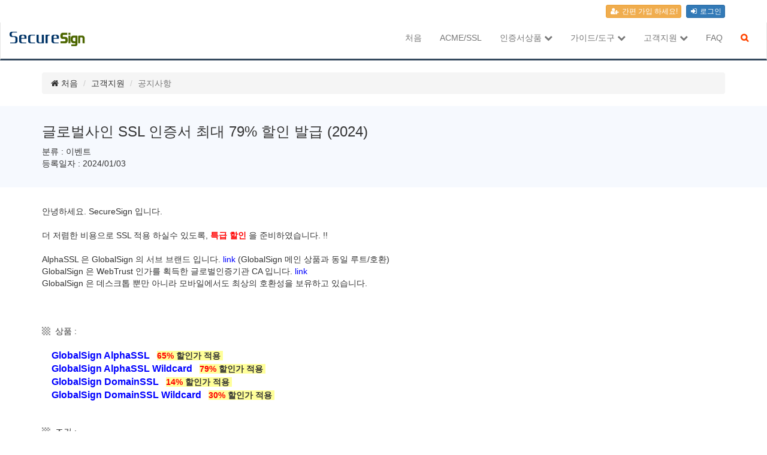

--- FILE ---
content_type: text/html; charset=utf-8
request_url: https://www.sslcert.co.kr/supports/announceView/105
body_size: 9592
content:

<!DOCTYPE html>

<html lang="ko">
<head>
    <title>글로벌사인 SSL 인증서 최대 79% 할인 발급 (2024) - SecureSign</title>
    <meta charset="utf-8">
    <meta http-equiv="X-UA-Compatible" content="IE=edge">
    <meta name="viewport" content="width=device-width, initial-scale=1">

    
    <meta property="og:title" content="글로벌사인 SSL 인증서 최대 79% 할인 발급 (2024) - SecureSign">
    <meta property="og:description" content="글로벌사인 SSL 인증서 최대 79% 할인 발급 (2024) - SecureSign">
    <meta property="og:image" content="https://asset.sslcert.co.kr/images/og-image-3.png">
    <meta name="twitter:card" content="summary">
    <meta name="twitter:title" content="글로벌사인 SSL 인증서 최대 79% 할인 발급 (2024) - SecureSign">
    <meta name="twitter:description" content="글로벌사인 SSL 인증서 최대 79% 할인 발급 (2024) - SecureSign">
    <meta name="twitter:image" content="https://asset.sslcert.co.kr/images/og-image-3.png">



    <!-- <link rel="canonical" href="https://www.sslcert.co.kr/supports/announceView/105" />-->

    <!-- HTML5 shim and Respond.js for IE8 support of HTML5 elements and media queries -->
<!-- WARNING: Respond.js doesn't work if you view the page via file:// -->
<!--[if lt IE 9]>
  <script src="//cdnjs.cloudflare.com/ajax/libs/html5shiv/3.7.3/html5shiv.min.js"></script>
  <script src="//cdnjs.cloudflare.com/ajax/libs/respond.js/1.4.2/respond.min.js"></script>
<![endif]-->

<link rel="icon" type="image/x-icon" href="//asset.sslcert.co.kr/favicon.ico">
<link rel="stylesheet" type="text/css" href="//cdnjs.cloudflare.com/ajax/libs/twitter-bootstrap/3.3.5/css/bootstrap.min.css" />
<link rel="stylesheet" type="text/css" href="//asset.sslcert.co.kr/css/docs.min.css" />

<link rel="stylesheet" href="//cdnjs.cloudflare.com/ajax/libs/ionicons/2.0.1/css/ionicons.min.css" />
<link rel="stylesheet" href="//cdnjs.cloudflare.com/ajax/libs/font-awesome/4.6.3/css/font-awesome.min.css">

<link href='//fonts.googleapis.com/css?family=Lato' rel='stylesheet' type='text/css'>
<!--<link href='//fonts.googleapis.com/earlyaccess/nanumgothic.css' rel='stylesheet' type='text/css'>-->
<link href="//fastly.jsdelivr.net/gh/moonspam/NanumSquare@2.0/nanumsquare.css" rel="stylesheet" type="text/css">

<link type="text/css" rel="stylesheet" href="//cdnjs.cloudflare.com/ajax/libs/jsSocials/1.4.0/jssocials.css" />
<link type="text/css" rel="stylesheet" href="//cdnjs.cloudflare.com/ajax/libs/jsSocials/1.4.0/jssocials-theme-minima.css" />
<link rel="stylesheet" type="text/css" href="//asset.sslcert.co.kr/css/animate.css" />
<link rel="stylesheet" type="text/css" href="//asset.sslcert.co.kr/css/site.css?v=2154412552" />

    

    <!-- Global site tag (gtag.js) - Google Analytics -->
    <script async src="https://www.googletagmanager.com/gtag/js?id=G-0YNLKR2XCR"></script>
    <script>
        window.dataLayer = window.dataLayer || [];
        function gtag() { dataLayer.push(arguments); }
        gtag('js', new Date());

        gtag('config', 'G-0YNLKR2XCR');
        gtag('config', 'AW-926613388');     // Google Ads 전환 추적 코드 (회원가입)
    </script>

    <script src="//cdnjs.cloudflare.com/ajax/libs/modernizr/2.8.3/modernizr.min.js"></script>
    
</head>
<body>
    
<div style="color: #999; padding: 6px 0px; font-size: 12px; line-height: 25px;">
    <div class="container">
            <ul class="list-inline pull-right" style="margin:0;">                
                <li><a class="btn btn-warning btn-xs" id="registerLink" href="https://www.sslcert.co.kr/account/register" rel="nofollow"><span class="fa fa-user-plus" style="margin-right:2px; margin-left:2px;"></span> 간편 가입 하세요! </a></li>
                <li style="padding-left:0; padding-right:0;"><a class="btn btn-primary btn-xs" id="loginLink" href="https://www.sslcert.co.kr/account/login" rel="nofollow"><span class="fa fa-sign-in" style="margin-right:2px; margin-left:2px;"></span> 로그인</a></li>
            </ul>
            <div class="modal fade bs-auth" tabindex="-1" role="dialog" aria-labelledby="mySmallModalLabel" aria-hidden="true">
                <div class="modal-dialog modal-sm">
                    <div class="modal-content">
                        <div class="modal-body">
                            <div class="row">
                                <div class="col-md-6"><button id="auth-new" type="button" class="btn btn-warning btn-flat btn-sm pull-right">회원 가입하기</button> </div>
                                <div class="col-md-6"><button id="auth-login" type="button" class="btn btn-primary btn-flat btn-sm pull-left">로그인 후 신청</button></div>
                            </div>
                        </div>

                    </div>
                </div>
            </div>
    </div>
</div>






    <!-- navbar -->
<nav class="navbar navbar-default" id="nav" style="padding:0px 0px 10px 0px; background-color:#fff;  border-radius:0; border-top-color:#fff; border-bottom: 3px solid #34495e;" > <!-- data-spy="affix" data-offset-top="60" data-offset-bottom="200" -->
    <div class="container-fluid nav-container">
        <!-- Brand and toggle get grouped for better mobile display -->
        <div class="navbar-header">
            <button type="button" class="navbar-toggle collapsed" data-toggle="collapse" data-target="#bs-example-navbar-collapse-1" aria-expanded="false">
                <span class="sr-only">Toggle navigation</span>
                <span class="icon-bar"></span>
                <span class="icon-bar"></span>
                <span class="icon-bar"></span>
            </button>
            <a class="navbar-brand" href="/">
                <img alt="SSLCERT 시큐어사인 SecureSign" src="//asset.sslcert.co.kr/images/sl-logo.gif"> <!-- Logo -->
            </a>
        </div>

        <!-- Collect the nav links, forms, and other content for toggling -->
        <div class="collapse navbar-collapse" id="bs-example-navbar-collapse-1">
            <ul class="nav navbar-nav navbar-right">
                <li><a href="/">처음</a></li>
                <li class="dropdown">
                    <a href="/ACME/Subscriptions">ACME/SSL</a>
                </li>
                <li class="dropdown">
                    <a href="#" class="dropdown-toggle navbarTopMenu" data-toggle="dropdown">인증서상품 <i class="fa fa-chevron-down"></i></a>
                    <ul class="dropdown-menu">
                        <li class="dropdown-submenu">
                            <a href="#" class="dropdown-toggle" data-toggle="dropdown">Sectigo/Comodo 브랜드</a>
                            <ul class="dropdown-menu">
                                <li><a href="/products/Sectigo/PositiveSSL-SSL-Certificate">PositiveSSL</a></li>
                                <li><a href="/products/Sectigo/PositiveSSL-Wildcard-SSL-Certificate">PositiveSSL Wildcard</a></li>
                                <li><a href="/products/Sectigo/PositiveSSL-Multi-Domain-SSL-Certificate">PositiveSSL Multi-Domain</a></li>
                                <li><a href="/products/Sectigo/PositiveSSL-Multi-Domain-Wildcard-SSL-Certificate">PositiveSSL Multi-Wildcard</a></li>
                                <li><a href="/products/Sectigo/EssentialSSL-SSL-Certificate">EssentialSSL</a></li>
                                <li><a href="/products/Sectigo/EssentialSSL-Wildcard-SSL-Certificate">EssentialSSL Wildcard</a></li>
                                <li><a href="/products/Sectigo/Sectigo-SSL-Certificate">Sectigo SSL Certificate</a></li>
                                <li><a href="/products/Sectigo/Sectigo-Wildcard-SSL-Certificate">Sectigo SSL Wildcard</a></li>
                                <li><a href="/products/Sectigo/Sectigo-Unified-Communications-SSL-Certificate">Sectigo SSL Unified Communications</a></li>
                                <li role="separator" class="divider"></li>
                                <li><a href="/products/Sectigo/PremiumSSL-OV-Certificates">PremiumSSL OV</a></li>
                                <li><a href="/products/Sectigo/PremiumSSL-OV-Wildcard-Certificates">PremiumSSL Wildcard OV</a></li>
                                <li><a href="/products/Sectigo/Sectigo-SSL-OV-Certificates">Sectigo SSL OV</a></li>
                                <li><a href="/products/Sectigo/Sectigo-SSL-OV-Wildcard-Certificates">Sectigo SSL Wildcard OV</a></li>
                                <li role="separator" class="divider"></li>
                                <li><a href="/products/Sectigo/Code-Signing-Certificates">Sectigo Code Signing</a></li>
                                <li><a href="/products/Sectigo/EV-Code-Signing-Certificates">Sectigo EV Code Signing</a></li>
                            </ul>
                        </li>
                        <li class="dropdown-submenu">
                            <a href="#" class="dropdown-toggle" data-toggle="dropdown">GoGetSSL 브랜드</a>
                            <ul class="dropdown-menu">
                                <li><a href="/products/GoGetSSL/Domain-SSL-Certificate">Domain SSL</a></li>
                                <li><a href="/products/GoGetSSL/Wildcard-SSL-Certificate">Wildcard SSL</a></li>
                                <li><a href="/products/GoGetSSL/Multi-Domain-SSL-Certificate">Multi-Domain SSL</a></li>
                                <li><a href="/products/GoGetSSL/Multi-Domain-Wildcard-SSL-Certificate">Multi-Wildcard SSL</a></li>
                            </ul>
                        </li>
                        <li class="dropdown-submenu">
                            <a href="#" class="dropdown-toggle" data-toggle="dropdown">Thawte 브랜드</a>
                            <ul class="dropdown-menu">
                                <li><a href="/products/Thawte/SSL-123-SSL-Certificate">Thawte SSL 123</a></li>
                                <li><a href="/products/Thawte/SSL-123-Wildcard-SSL-Certificate">Thawte SSL 123 Wildcard</a></li>
                                <li><a href="/products/Thawte/SSL-Web-Server-Certificates">Thawte SSL Web Server (OV)</a></li>
                                <li><a href="/products/Thawte/SSL-Web-Server-Wildcard-Certificates">Thawte SSL Web Server Wildcard (OV)</a></li>
                            </ul>
                        </li>
                        <li class="dropdown-submenu">
                            <a href="#" class="dropdown-toggle" data-toggle="dropdown">GeoTrust 브랜드</a>
                            <ul class="dropdown-menu">
                                <li><a href="/products/GeoTrust/QuickSSL-Premium-SSL-Certificate">GeoTrust DV SSL</a></li>
                                <li><a href="/products/GeoTrust/QuickSSL-Premium-Wildcard-SSL-Certificate">GeoTrust DV SSL Wildcard</a></li>
                                <li><a href="/products/GeoTrust/True-BusinessID-Certificates">GeoTrust True BusinessID (OV)</a></li>
                                <li><a href="/products/GeoTrust/True-BusinessID-Wildcard-Certificates">GeoTrust True BusinessID Wildcard (OV)</a></li>
                            </ul>
                        </li>
                        <li class="dropdown-submenu">
                            <a href="#" class="dropdown-toggle" data-toggle="dropdown">RapidSSL 브랜드</a>
                            <ul class="dropdown-menu">
                                <li><a href="/products/RapidSSL/Standard-SSL-Certificate">RapidSSL Standard</a></li>
                                <li><a href="/products/RapidSSL/WildcardSSL-SSL-Certificate">RapidSSL Wildcard</a></li>
                            </ul>
                        </li>
                        <li class="dropdown-submenu">
                            <a href="#" class="dropdown-toggle" data-toggle="dropdown">DigiCert 브랜드</a>
                            <ul class="dropdown-menu">
                                <li><a href="/products/DigiCert/Basic-SSL-Certificates">Basic SSL (OV)</a></li>
                                <li><a href="/products/DigiCert/Basic-Wildcard-SSL-Certificates">Basic Wildcard (OV)</a></li>
                                <li><a href="/products/DigiCert/Secure-Site-SSL-Certificates">Secure Site SSL (OV)</a></li>
                                <li><a href="/products/DigiCert/Secure-Site-Wildcard-SSL-Certificates">Secure Site Wildcard (OV)</a></li>
                                <li role="separator" class="divider"></li>
                                <li><a href="/products/DigiCert/Code-Signing-Certificates">DigiCert Code Signing</a></li>
                                <li><a href="/products/DigiCert/Code-Signing-EV-Certificates">DigiCert Code Signing EV</a></li>
                            </ul>
                        </li>
                        <li class="dropdown-submenu">
                            <a href="#" class="dropdown-toggle" data-toggle="dropdown">GlobalSign 브랜드</a>
                            <ul class="dropdown-menu">
                                <li><a href="/products/GlobalSign/AlphaSSL-SSL-Certificate">AlphaSSL</a></li>
                                <li><a href="/products/GlobalSign/AlphaSSL-Wildcard-ssl-Certificate">AlphaSSL Wildcard</a></li>
                                <li><a href="/products/GlobalSign/Domain-SSL-Certificate">DomainSSL</a></li>
                                <li><a href="/products/GlobalSign/Domain-Wildcard-SSL-Certificate">DomainSSL Wildcard</a></li>
                            </ul>
                        </li>

                        <li role="separator" class="divider"></li>
                        <li class="dropdown-submenu">
                            <a href="#" class="dropdown-toggle" data-toggle="dropdown">Single Domain SSL 상품</a>
                            <ul class="dropdown-menu">
                                <li><a href="/products/GoGetSSL/Domain-SSL-Certificate">GoGetSSL Domain SSL</a></li>
                                <li><a href="/products/Sectigo/PositiveSSL-SSL-Certificate">Sectigo PositiveSSL</a></li>
                                <li><a href="/products/Sectigo/EssentialSSL-SSL-Certificate">Sectigo EssentialSSL</a></li>
                                <li><a href="/products/Sectigo/Sectigo-SSL-Certificate">Sectigo SSL Certificate</a></li>
                                <li><a href="/products/RapidSSL/Standard-SSL-Certificate">RapidSSL Standard</a></li>
                                <li><a href="/products/GeoTrust/QuickSSL-Premium-SSL-Certificate">GeoTrust DV SSL</a></li>
                                <li><a href="/products/Thawte/SSL-123-SSL-Certificate">Thawte SSL 123</a></li>
                                <li><a href="/products/GlobalSign/AlphaSSL-SSL-Certificate">GlobalSign AlphaSSL</a></li>
                                <li><a href="/products/GlobalSign/Domain-SSL-Certificate">GlobalSign DomainSSL</a></li>
                                <li role="separator" class="divider"></li>
                                <li><a href="/products/Sectigo/PremiumSSL-OV-Certificates">Sectigo PremiumSSL OV</a></li>
                                <li><a href="/products/Sectigo/Sectigo-SSL-OV-Certificates">Sectigo SSL OV</a></li>
                                <li><a href="/products/GeoTrust/True-BusinessID-Certificates">GeoTrust True BusinessID (OV)</a></li>
                                <li><a href="/products/Thawte/SSL-Web-Server-Certificates">Thawte SSL Web Server (OV)</a></li>
                            </ul>
                        </li>
                        <li class="dropdown-submenu">
                            <a href="#" class="dropdown-toggle" data-toggle="dropdown">Wildcard SSL 상품</a>
                            <ul class="dropdown-menu">
                                <li><a href="/products/GoGetSSL/Wildcard-SSL-Certificate">GoGetSSL Wildcard SSL</a></li>
                                <li><a href="/products/Sectigo/PositiveSSL-Wildcard-SSL-Certificate">Sectigo PositiveSSL Wildcard</a></li>
                                <li><a href="/products/Sectigo/EssentialSSL-Wildcard-SSL-Certificate">Sectigo EssentialSSL Wildcard</a></li>
                                <li><a href="/products/Sectigo/Sectigo-Wildcard-SSL-Certificate">Sectigo SSL Wildcard</a></li>
                                <li><a href="/products/RapidSSL/WildcardSSL-SSL-Certificate">RapidSSL WildcardSSL</a></li>
                                <li><a href="/products/GeoTrust/QuickSSL-Premium-Wildcard-SSL-Certificate">GeoTrust DV SSL Wildcard</a></li>
                                <li><a href="/products/Thawte/SSL-123-Wildcard-SSL-Certificate">Thawte SSL 123 Wildcard</a></li>
                                <li><a href="/products/GlobalSign/AlphaSSL-Wildcard-ssl-Certificate">GlobalSign AlphaSSL Wildcard</a></li>
                                <li><a href="/products/GlobalSign/Domain-Wildcard-SSL-Certificate">GlobalSign DomainSSL Wildcard</a></li>
                                <li role="separator" class="divider"></li>
                                <li><a href="/products/Sectigo/PremiumSSL-OV-Wildcard-Certificates">Sectigo PremiumSSL Wildcard OV</a></li>
                                <li><a href="/products/Sectigo/Sectigo-SSL-OV-Wildcard-Certificates">Sectigo SSL Wildcard OV</a></li>
                                <li><a href="/products/GeoTrust/True-BusinessID-Wildcard-Certificates">GeoTrust True BusinessID Wildcard (OV)</a></li>
                                <li><a href="/products/Thawte/SSL-Web-Server-Wildcard-Certificates">Thawte SSL Web Server Wildcard (OV)</a></li>
                            </ul>
                        </li>
                        <li class="dropdown-submenu">
                            <a href="#" class="dropdown-toggle" data-toggle="dropdown">Multi Domain SSL 상품</a>
                            <ul class="dropdown-menu">
                                <li><a href="/products/GoGetSSL/Multi-Domain-SSL-Certificate">GoGetSSL Multi-Domain SSL</a></li>
                                <li><a href="/products/GoGetSSL/Multi-Domain-Wildcard-SSL-Certificate">GoGetSSL Multi-Wildcard SSL</a></li>
                                <li><a href="/products/Sectigo/PositiveSSL-Multi-Domain-SSL-Certificate">Sectigo PositiveSSL Multi-Domain</a></li>
                                <li><a href="/products/Sectigo/PositiveSSL-Multi-Domain-Wildcard-SSL-Certificate">Sectigo PositiveSSL Multi-Wildcard</a></li>
                                <li><a href="/products/Sectigo/Sectigo-Unified-Communications-SSL-Certificate">Sectigo SSL Unified Communications</a></li>
                            </ul>
                        </li>
                        <li class="dropdown-submenu">
                            <a href="#" class="dropdown-toggle" data-toggle="dropdown">OV 인증 SSL 상품</a>
                            <ul class="dropdown-menu">
                                <li><a href="/products/Sectigo/PremiumSSL-OV-Certificates">Sectigo PremiumSSL OV</a></li>
                                <li><a href="/products/Sectigo/PremiumSSL-OV-Wildcard-Certificates">Sectigo PremiumSSL Wildcard OV</a></li>
                                <li><a href="/products/Sectigo/Sectigo-SSL-OV-Certificates">Sectigo SSL OV</a></li>
                                <li><a href="/products/Sectigo/Sectigo-SSL-OV-Wildcard-Certificates">Sectigo SSL Wildcard OV</a></li>
                                <li><a href="/products/GeoTrust/True-BusinessID-Certificates">GeoTrust True BusinessID</a></li>
                                <li><a href="/products/GeoTrust/True-BusinessID-Wildcard-Certificates">GeoTrust True BusinessID Wildcard</a></li>
                                <li><a href="/products/Thawte/SSL-Web-Server-Certificates">Thawte SSL Web Server</a></li>
                                <li><a href="/products/Thawte/SSL-Web-Server-Wildcard-Certificates">Thawte SSL Web Server Wildcard</a></li>
                                <li><a href="/products/DigiCert/Basic-SSL-Certificates">DigiCert Basic</a></li>
                                <li><a href="/products/DigiCert/Basic-Wildcard-SSL-Certificates">DigiCert Basic Wildcard</a></li>
                                <li><a href="/products/DigiCert/Secure-Site-SSL-Certificates">DigiCert Secure Site</a></li>
                                <li><a href="/products/DigiCert/Secure-Site-Wildcard-SSL-Certificates">DigiCert Secure Site Wildcard</a></li>
                            </ul>
                        </li>

                        <!-- <li><a href="/products/free-trial-ssl-certificate">Free Trial SSL 인증서</a></li>-->
                        <li role="separator" class="divider"></li>
                        <li class="active"><a href="/products">SSL 인증서 타입별 분류 (전체보기)</a></li>
                        <li role="separator" class="divider"></li>
                        <li><a href="/products/domain-ssl-certificate-comparison">Domain SSL 상품 비교</a></li>
                        <li><a href="/products/wildcard-ssl-certificate-comparison">Wildcard SSL 상품 비교</a></li>

                        <li role="separator" class="divider"></li>
                        <li class="dropdown-submenu">
                            <a href="#" class="dropdown-toggle" data-toggle="dropdown">Code Signing 상품</a>
                            <ul class="dropdown-menu">
                                <li><a href="/products/Sectigo/Code-Signing-Certificates">Sectigo Code Signing</a></li>
                                <li><a href="/products/Sectigo/EV-Code-Signing-Certificates">Sectigo EV Code Signing</a></li>
                                <li><a href="/products/DigiCert/Code-Signing-Certificates">DigiCert Code Signing</a></li>
                                <li><a href="/products/DigiCert/Code-Signing-EV-Certificates">DigiCert Code Signing EV</a></li>
                                <li><a href="/products/CodeSigning">(상품 전체보기)</a></li>
                            </ul>
                        </li>
                    </ul>
                </li>
                <li class="dropdown">
                    <a href="#" class="dropdown-toggle navbarTopMenu" data-toggle="dropdown">가이드/도구 <i class="fa fa-chevron-down"></i></a>
                    <ul class="dropdown-menu">
                        <li><a href="/guides/Domain-Control-Validation">SSL DCV 절차/방법 가이드</a></li>
                        <li><a href="/guides/Delayed-Issue">SSL 발급지연 체크 리스트</a></li>
                        <li role="separator" class="divider"></li>
                        <li><a href="/guides/Organization-Validation-Guide">SSL OV 인증/심사 가이드</a></li>
                        <li><a href="/guides/Organization-Validation-Guide-CodeSign">Code Signing 인증/심사 가이드</a></li>
                        <li role="separator" class="divider"></li>
                        <li class="dropdown-submenu">
                            <a href="#" class="dropdown-toggle" data-toggle="dropdown">SSL 설치/적용가이드</a>
                            <ul class="dropdown-menu">
                                <li><a href="/guides/Install/IIS-Exchange-SSL-Certificate-Install">Microsoft IIS</a></li>
                                <li><a href="/guides/Install/Apache-SSL-Certificate-Install">Apache (+openssl)</a></li>
                                <li><a href="/guides/Install/Tomcat-SSL-Certificate-Install">Tomcat (+java)</a></li>
                                <li><a href="/guides/Install/NGINX-SSL-Certificate-Install">NGINX (+openssl)</a></li>
                                <li role="separator" class="divider"></li>
                                <li><a href="/guides">가이드 목록 전체 보기</a></li>
                            </ul>
                        </li>
                        <li><a href="/guides/kb">기술자료/트러블슈팅</a></li>
                        <li role="separator" class="divider"></li>
                        <li><a href="/guides/SSL-Certificate-Convert-Format">SSL 인증서 포맷 변환</a></li>
                        <li><a href="/guides/SSL-Certificate-TrustLogo">SSL TrustLogo 적용</a></li>
                        <li role="separator" class="divider"></li>
                        <li><a href="/tools/online-check-ssl-installation">SSL 접속 테스트 확인</a></li>
                        <li><a href="/tools/certificate-csr-decoder">SSL CSR 디코드 / 분석</a></li>
                        <li><a href="/tools/certificate-crt-decoder">SSL CRT 디코드 / 분석</a></li>
                    </ul>
                </li>
                <li class="dropdown">
                    <a href="#" class="dropdown-toggle navbarTopMenu" data-toggle="dropdown">고객지원 <i class="fa fa-chevron-down"></i></a>
                    <ul class="dropdown-menu">
                        <li><a href="https://www.sslcert.co.kr/supports/contact" rel="nofollow">고객문의 등록하기</a></li>
                        <li><a href="/supports/qnalist">고객문의 처리현황</a></li>
                        <li><a href="/supports/kakaotalk">1:1 채팅 문의하기</a></li>
                        <li><a href="/supports/Paid-Technical-Support">설치/적용 기술지원</a></li>
                        <li role="separator" class="divider"></li>
                        <li><a href="/supports/payment">결제/영수증/견적서</a></li>
                        <li><a href="/supports/balance-points">포인트 / 비즈머니</a></li>
                        <li><a href="/supports/refundGuarantee">환불정책/취소/제한</a></li>
                        <li role="separator" class="divider"></li>
                        <li class="dropdown-submenu">
                            <a href="#" class="dropdown-toggle" data-toggle="dropdown">인증서 발급이용 절차</a>
                            <ul class="dropdown-menu">
                                <li><a href="/supports/usage">SSL 발급 이용 가이드</a></li>
                                <li><a href="/supports/usage/CodeSign">Code Signing 발급 이용 가이드</a></li>
                            </ul>
                        </li>
                        <li role="separator" class="divider"></li>
                        <li><a href="/supports/announce">공지사항</a></li>
                    </ul>
                </li>
                <li class="dropdown">
                    <a href="/faq/general">FAQ</a>
                </li>
                <li class="dropdown">
                    <a href="https://cse.google.co.kr/cse?cx=010891729307306222293:aidkyihk0qa" target="_blank" data-bs-toggle="tooltip" title="시큐어사인 검색하기"><i class="fa fa-search" style="font-weight:bold; color:orangered;"></i></a>
                </li>

            </ul>
        </div>
        <!-- /.navbar-collapse -->
    </div><!-- /.container-fluid -->
</nav>
<!-- navbar -->



    <div>
        


<div class="breadcrumb-container sitemap">
    <div class="container">
        <ol class="breadcrumb">
            <li><i class="fa fa-home pr-10"></i> 처음</li>
            <li>고객지원</li>
            <li class="active">공지사항</li>
        </ol>
    </div>
</div>



<!-- Content -->
<div  style="background-color:#f6f9fe;">
    <div class="container" style="padding-bottom:30px; padding-top:10px;">
        <h3>글로벌사인 SSL 인증서 최대 79% 할인 발급 (2024)</h3>
        
            <div>
                분류 : <span>이벤트</span><br />
                등록일자 : <span>2024/01/03</span>
            </div>
    </div>
</div>



<div class="container" style="padding-top:30px; padding-bottom:30px;">
    <p>안녕하세요. SecureSign 입니다.<br /><br />더 저렴한 비용으로 SSL 적용 하실수 있도록, <span style="color: #ff0000;"><strong>특급 할인</strong></span> 을 준비하였습니다. !!<br /><br />AlphaSSL 은 GlobalSign 의 서브 브랜드 입니다. <span style="color: #0000ff;"><a style="color: #0000ff;" href="https://www.alphassl.com/" target="_blank" rel="noopener">link</a></span> (GlobalSign 메인 상품과 동일 루트/호환)<br />GlobalSign 은 WebTrust 인가를 획득한 글로벌인증기관 CA 입니다. <span style="color: #0000ff;"><a style="color: #0000ff;" href="https://www.globalsign.com/en" target="_blank" rel="noopener">link</a></span><br />GlobalSign 은 데스크톱 뿐만 아니라 모바일에서도&nbsp;최상의 호환성을 보유하고 있습니다.<br /><br /><br /><br />▩&nbsp;&nbsp;상품 :&nbsp;<br /><br />&nbsp;&nbsp;&nbsp;&nbsp;<span style="color: #0000ff;"><strong><a style="font-size: 16px; font-weight: bold; color: #0000ff;" href="https://www.sslcert.co.kr/products/GlobalSign/AlphaSSL-SSL-Certificate" target="_blank" rel="noopener">GlobalSign AlphaSSL </a></strong></span>&nbsp; <strong><span style="background-color: #ffff99;"><span style="color: #ff0000;">65%</span> 할인가 적용&nbsp;</span></strong><br />&nbsp;&nbsp;&nbsp;&nbsp;<strong><span style="color: #0000ff;"><a style="font-size: 16px; font-weight: bold; color: #0000ff;" href="https://www.sslcert.co.kr/products/GlobalSign/AlphaSSL-Wildcard-ssl-Certificate" target="_blank" rel="noopener">GlobalSign AlphaSSL Wildcard</a></span> &nbsp; <span style="background-color: #ffff99;"><span style="color: #ff0000;">79%</span> 할인가 적용&nbsp;</span></strong><br />&nbsp;&nbsp;&nbsp;&nbsp;<strong><span style="color: #0000ff;"><a style="font-size: 16px; font-weight: bold; color: #0000ff;" href="https://www.sslcert.co.kr/products/GlobalSign/Domain-SSL-Certificate" target="_blank" rel="noopener">GlobalSign DomainSSL</a></span>&nbsp; &nbsp;<span style="background-color: #ffff99;"><span style="color: #ff0000;">14%</span> 할인가 적용&nbsp;</span></strong><br />&nbsp;&nbsp;&nbsp;&nbsp;<strong><span style="color: #0000ff;"><a style="font-size: 16px; font-weight: bold; color: #0000ff;" href="https://www.sslcert.co.kr/products/GlobalSign/Domain-Wildcard-SSL-Certificate" target="_blank" rel="noopener">GlobalSign DomainSSL Wildcard</a></span>&nbsp; &nbsp;<span style="background-color: #ffff99;"><span style="color: #ff0000;">30%</span> 할인가 적용&nbsp;</span></strong><br /><br /><br />▩&nbsp; 조건 :&nbsp;&nbsp;<br />&nbsp;&nbsp;&nbsp;&nbsp;&nbsp; 할인가 제공을 받기 위한 별도의 신청 조건은 없습니다. (자동적용)&nbsp;<br />&nbsp;&nbsp;&nbsp;&nbsp;&nbsp; 프로모션 기간내에, 갱신 발급 신청건도 할인가 적용이 됩니다.<br /><br /><br /><br />할인 가격에 많은 이용 해보시기 바랍니다.<br />블로그,카페,SNS 등에 공유하여 할인가 혜택을 나눠보시기 바랍니다.<br /><br />감사합니다.<br /><br /><br />-----------<br /><br /><br />□&nbsp; 참고&amp;유의 사항<br /><br />⦁ 프로모션은 SecureSign 또는 CA 사정에 따라, 언제든지 조기종료 또는 변경될수 있습니다. (별도예고없음)<br />⦁&nbsp;기간전 '발급 진행중/완료건' 또는 '미리신청' 은&nbsp;프로모션 소급 적용이 되지 않습니다.<br />⦁ 기간전 기존 발급에 대해서, 할인가 목적으로 취소후 재구매는 불가 합니다. (악용시 서비스 이용 차단됨)<br />⦁ 신청서 작성후 프로모션 기간내 미결제시, 종료일 부터 할인가 결제가 중단됩니다. (미결제건 일괄 취소)<br />⦁ 프로모션 할인가 기간중 작성된 견적서라도, 종료 후에는 정상가로 진행됩니다. (견적서 조건 유효 소멸)<br />⦁ 프로모션 기간내 발급후, 기간 종료 이후에 취소후 재구매시 할인가 제공이 되지 않습니다.<br />⦁ 프로모션 적용 발급 후, 차후 만료 예정 갱신시에는 정상 가격으로 진행됩니다.<br />⦁ 발급 신청 후, 5일 이내 '<span style="color: #0000ff;"><a style="color: #0000ff;" href="https://www.sslcert.co.kr/products/domain-control-validation" target="_blank" rel="noopener">DCV절차'</a></span>&nbsp;를 통과하지 못하면 주문이 취소 처리 됩니다. (절대필수과정)<br />⦁&nbsp;계좌이체 결제 후, 취소환불시 PG 이용수수료는 고객사 부담입니다.(<span style="color: #0000ff;"><a style="color: #0000ff;" href="https://www.sslcert.co.kr/supports/payment" target="_blank" rel="noopener">결제안내</a></span>,<span style="color: #0000ff;"><a style="color: #0000ff;" href="https://www.sslcert.co.kr/supports/refundGuarantee" target="_blank" rel="noopener">환불안내</a></span>)</p>
<p>&nbsp;</p>

    <div class="text-right" style="margin-top:30px;">
        <a href="/supports/announce" class="btn btn-sm btn-default">목록가기</a>
    </div>
    
</div>


    </div>
    <!-- footer -->
<div class="container" style="margin-top:30px;">
    <div id="jssocials-shares" class="pull-right"></div>        
</div>
<div id="footer" style="padding-bottom:40px;">
    <div class="container">
        <div class="row">
            <div class="col-md-6 pull-left">
                <p>About</p>
                <ul class="list-unstyled">
                    <li>상호 : 시큐어사인 / 사업자등록번호 : 539-75-00281</li>
                    <li>통신판매업 신고번호 : 2021-서울금천-0443</li>
                    <li>주소 : 서울특별시 금천구 가산디지털2로 98, 2동 1107호(가산동, IT캐슬)</li>
                    <li><a href="/supports/contact">support@securesign.kr</a>  <a href="/supports/before-phone-call"><img src="//asset.sslcert.co.kr/images/support/before-phone-call.gif" style="border:0; vertical-align:baseline; margin-left:5px;" /></a> </li>
                </ul>
            </div>
            <div class="col-md-2" style="text-align:right;">
                <p>Terms</p>
                <ul class="list-unstyled">
                    <li><a href="/supports/termsConditions">서비스이용약관</a></li>
                    <li><a href="/supports/privacyPolicy" style="color:navy; font-weight:bold;">개인정보취급방침</a></li>
                    <li><a href="/supports/refundGuarantee">취소환불정책</a></li>
                    <li><a href="/supports/certificateAuthorityTerms">인증기관약관</a></li>
                </ul>
            </div>
            <div class="col-md-2" style="text-align:right;">
                <p>Guides</p>
                <ul class="list-unstyled">
                    <li><a href="/guides/domain-control-validation">DCV 절차 가이드</a></li>
                    <li><a href="/guides">SSL 설치 가이드</a></li>
                    <li><a href="/guides/SSL-Certificate-Convert-Format">포맷 변환 가이드</a></li>                    
                    <li><a href="/tools/online-check-ssl-installation">SSL 적용 확인</a></li>
                </ul>
            </div>
            <div class="col-md-2" style="text-align:right;">
                <p>Supports</p>
                <ul class="list-unstyled">
                    <li><a href="/supports/usage">발급 이용절차</a></li>
                    <li><a href="/supports/payment">결제/견적서 안내</a></li>
                    <li><a href="https://www.sslcert.co.kr/supports/contact" rel="nofollow">고객문의등록</a></li>                    
                    <li><a href="/supports/kakaotalk">1:1 채팅 문의</a></li>
                </ul>
            </div>
        </div>  
             
    </div>   
</div>


<div style="background-color: #fff;padding-top: 20px;padding-bottom: 30px;color: #555;font-size: 12px;border-top: solid 1px #f5f5f5;">
    <div class="container">
        <div style="text-align:right; margin-bottom:20px;" class="text-muted">
            컨텐츠의 무단 전재/복사 및 이메일 주소의 수집/이용을 허용하지 않습니다.<br />
            SecureSign. All rights reserved.
        </div>
    </div>        
</div>

<!-- footer -->






    <script src="//cdnjs.cloudflare.com/ajax/libs/jquery/2.2.0/jquery.min.js"></script>
<script src="//cdnjs.cloudflare.com/ajax/libs/twitter-bootstrap/3.3.5/js/bootstrap.min.js"></script>
<script src="//cdnjs.cloudflare.com/ajax/libs/jsSocials/1.4.0/jssocials.min.js"></script>
<script src="//cdnjs.cloudflare.com/ajax/libs/bootbox.js/4.4.0/bootbox.min.js"></script>
<script type="text/javascript" src="//asset.sslcert.co.kr/scripts/common.js"></script>
<script type="text/javascript" src="//asset.sslcert.co.kr/scripts/adstrack.js"></script>


    
<script>
    $(function () {
        var _seqNo = 105;
        $.get("/api/status/announce/"+_seqNo);
    });
</script>


    <!-- 공통 적용 스크립트 , 모든 페이지에 노출되도록 설치. 단 전환페이지 설정값보다 항상 하단에 위치해야함 -->
    <!-- <script src="//asset.sslcert.co.kr/scripts/browserupdate.js"></script> -->
    <script type="text/javascript" src="//wcs.naver.net/wcslog.js"></script>
    <script type="text/javascript">
        if (!wcs_add) var wcs_add = {};
        wcs_add["wa"] = "s_19995a081d30";
        if (!_nasa) var _nasa = {};
        wcs.inflow();
        wcs_do(_nasa);
    </script>

</body>
</html>
